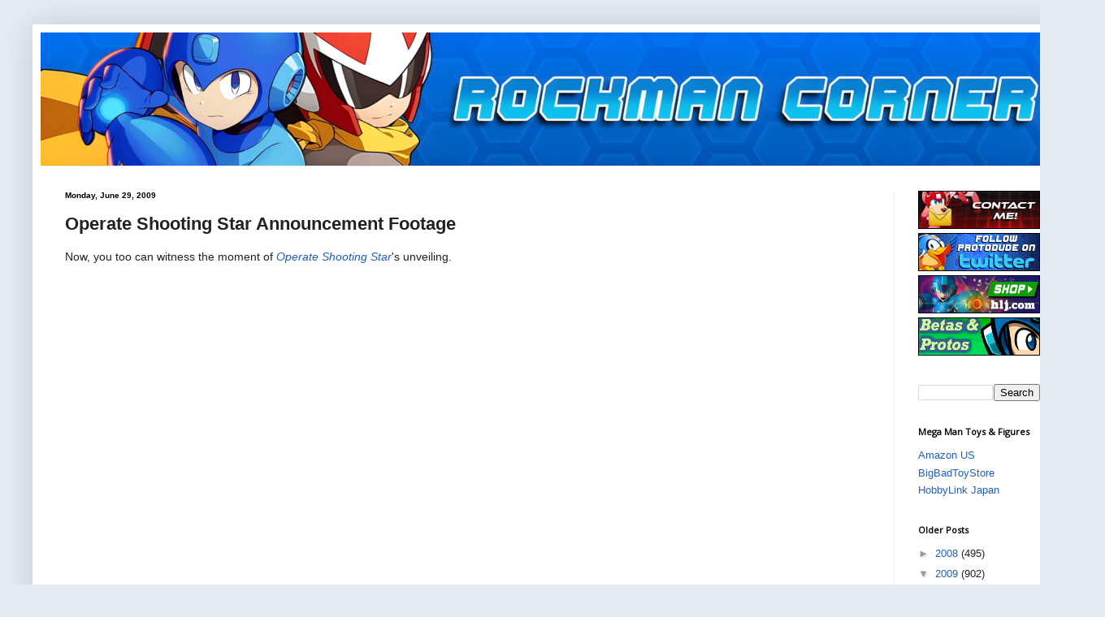

--- FILE ---
content_type: text/html; charset=utf-8
request_url: https://www.google.com/recaptcha/api2/aframe
body_size: 267
content:
<!DOCTYPE HTML><html><head><meta http-equiv="content-type" content="text/html; charset=UTF-8"></head><body><script nonce="dVqEGOfcPKSIHkpD52m-bg">/** Anti-fraud and anti-abuse applications only. See google.com/recaptcha */ try{var clients={'sodar':'https://pagead2.googlesyndication.com/pagead/sodar?'};window.addEventListener("message",function(a){try{if(a.source===window.parent){var b=JSON.parse(a.data);var c=clients[b['id']];if(c){var d=document.createElement('img');d.src=c+b['params']+'&rc='+(localStorage.getItem("rc::a")?sessionStorage.getItem("rc::b"):"");window.document.body.appendChild(d);sessionStorage.setItem("rc::e",parseInt(sessionStorage.getItem("rc::e")||0)+1);localStorage.setItem("rc::h",'1769347054093');}}}catch(b){}});window.parent.postMessage("_grecaptcha_ready", "*");}catch(b){}</script></body></html>